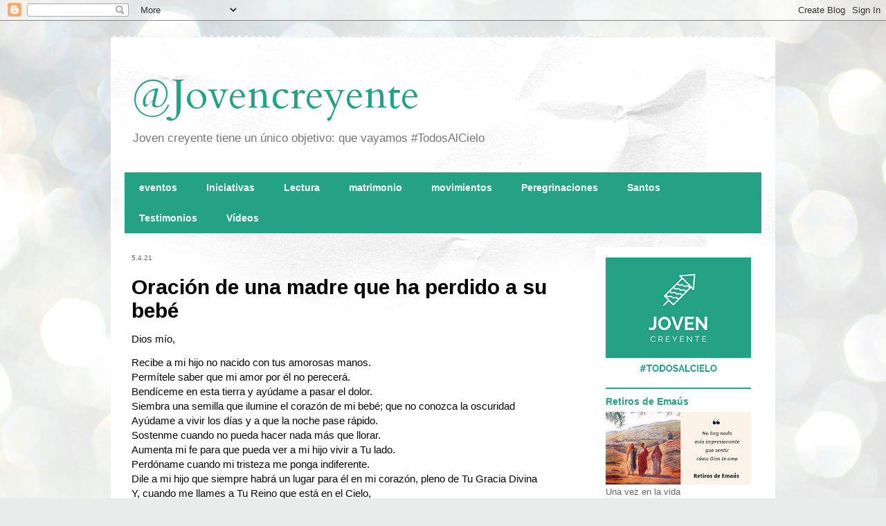

--- FILE ---
content_type: text/html; charset=UTF-8
request_url: https://www.santopedia.com/widget.html?utm_medium=suscriptions&utm_source=widget_santo&utm_campaign=javascript
body_size: 1981
content:
<!DOCTYPE html>
<html lang="es">
<head>
    <meta charset="utf-8">
    <meta name="viewport" content="width=device-width, initial-scale=1">
    
    <link rel="shortcut icon" href="/favicon.ico" />
    <link rel="apple-touch-icon" href="/images/logos/touch-icon-iphone.png" />
    <link rel="apple-touch-icon" sizes="72x72" href="/images/logos/touch-icon-ipad.png" />
    <link rel="apple-touch-icon" sizes="114x114" href="/images/logos/touch-icon-iphone4.png" />
    <link rel="apple-touch-icon" sizes="144x144" href="/images/logos/touch-icon-ipad3.png" />
    <link href="https://cdn.jsdelivr.net/npm/bootstrap@5.3.2/dist/css/bootstrap.min.css" rel="stylesheet"
          integrity="sha384-T3c6CoIi6uLrA9TneNEoa7RxnatzjcDSCmG1MXxSR1GAsXEV/Dwwykc2MPK8M2HN" crossorigin="anonymous">
    <link rel="stylesheet" href="https://cdn.jsdelivr.net/npm/bootstrap-icons@1.11.3/font/bootstrap-icons.min.css">
    <script src="https://cdn.jsdelivr.net/npm/bootstrap@5.3.2/dist/js/bootstrap.bundle.min.js"
            integrity="sha384-C6RzsynM9kWDrMNeT87bh95OGNyZPhcTNXj1NW7RuBCsyN/o0jlpcV8Qyq46cDfL"
            crossorigin="anonymous"></script>
    <script src="https://code.jquery.com/jquery-3.7.1.min.js"
            integrity="sha256-/JqT3SQfawRcv/BIHPThkBvs0OEvtFFmqPF/lYI/Cxo=" crossorigin="anonymous"></script>
    <script src="/scripts/jquery.autocomplete.min.js"></script>
    <script type="application/javascript">
        var STP = {};
        STP.locale = 'es';
        STP.urls = {
            autocomplete: 'https://www.santopedia.com/api/search?lang=es',
        };
    </script>
    <script async src="https://pagead2.googlesyndication.com/pagead/js/adsbygoogle.js?client=ca-pub-2745503045639228"
            crossorigin="anonymous"></script>
    <link rel="preload" as="style" href="https://www.santopedia.com/build/assets/app-6250948b.css" /><link rel="modulepreload" href="https://www.santopedia.com/build/assets/app-fd06aaf3.js" /><link rel="stylesheet" href="https://www.santopedia.com/build/assets/app-6250948b.css" /><script type="module" src="https://www.santopedia.com/build/assets/app-fd06aaf3.js"></script>
</head>
<body class="antialiased">
<!-- Google Tag Manager -->
<script>(function(w,d,s,l,i){w[l]=w[l]||[];w[l].push({'gtm.start':
            new Date().getTime(),event:'gtm.js'});var f=d.getElementsByTagName(s)[0],
        j=d.createElement(s),dl=l!='dataLayer'?'&l='+l:'';j.async=true;j.src=
        'https://www.googletagmanager.com/gtm.js?id='+i+dl;f.parentNode.insertBefore(j,f);
    })(window,document,'script','dataLayer','GTM-55KQK7T4');</script>
<!-- End Google Tag Manager -->
<!-- Google Tag Manager (noscript) -->
<noscript><iframe src="https://www.googletagmanager.com/ns.html?id=GTM-55KQK7T4"
                  height="0" width="0" style="display:none;visibility:hidden"></iframe></noscript>
<!-- End Google Tag Manager (noscript) -->
    <div id="content">
        <h1>Santos de hoy</h1>
        <ul>
                            <li>
                    <a href="https://www.santopedia.com/santos/beato-marcelo-spinola?utm_medium=widget&amp;utm_source=santopedia.com&amp;utm_campaign=es-2026-01-19" target="_blank">
                        Beato Marcelo Spínola
                    </a>
                </li>
                    </ul>
        <footer>
            <a href="https://www.santopedia.com?utm_medium=widget&amp;utm_source=santopedia.com&amp;utm_campaign=es-2026-01-19" title="Santoral" target="_blank">
                Más en santopedia.com
            </a>
        </footer>
        <style>
            body {
                font-family: "Helvetica Neue",Helvetica,Arial,sans-serif;
                font-size: 14px;
                margin: 0;
                padding: 0;
                border: 1px solid #1e5799;
                min-width: 160px;
                -webkit-border-radius: 6px;
                -moz-border-radius: 6px;
                border-radius: 6px;
                line-height: 18px;
                text-align: center;
            }
            #content {
                background-color: white;
            }
            h1 {
                font-size: 110%;
                padding: 5px;
                margin: 0;
                color: #fff;
                font-weight: normal;
                border-bottom: 1px solid #1e5799;
                background: #7abcff; /* Old browsers */
                background: linear-gradient(to bottom, #7abcff 0%,#60abf8 44%,#4096ee 100%); /* Modern browsers */
                filter: progid:DXImageTransform.Microsoft.gradient( startColorstr='#7abcff', endColorstr='#4096ee',GradientType=0 ); /* IE6-9 */
                text-shadow: 1px 1px 0 rgba(0, 0, 0, 0.2);
                letter-spacing: 1px;
            }
            ul {
                list-style-type: none;
                padding: 0 6px;
                margin: 8px 0 6px 0;
                line-height: 150%;
            }
            a {
                color: #2989d8;
                text-decoration: none;
            }
            a:hover {
                text-decoration: underline;
            }
            footer {
                font-size: 80%;
                margin: 0;
                padding: 2px;
                border-top: 1px solid #ddf1f9;
            }
            footer a {
                color: #2989d8;
            }
        </style>

</body>
<!--<script async src="https://pagead2.googlesyndication.com/pagead/js/adsbygoogle.js?client=ca-pub-2745503045639228"
        crossorigin="anonymous"></script>
-->
</html>


--- FILE ---
content_type: text/html; charset=utf-8
request_url: https://www.google.com/recaptcha/api2/aframe
body_size: 250
content:
<!DOCTYPE HTML><html><head><meta http-equiv="content-type" content="text/html; charset=UTF-8"></head><body><script nonce="kx25T3dRfNafQx5h9EvkjA">/** Anti-fraud and anti-abuse applications only. See google.com/recaptcha */ try{var clients={'sodar':'https://pagead2.googlesyndication.com/pagead/sodar?'};window.addEventListener("message",function(a){try{if(a.source===window.parent){var b=JSON.parse(a.data);var c=clients[b['id']];if(c){var d=document.createElement('img');d.src=c+b['params']+'&rc='+(localStorage.getItem("rc::a")?sessionStorage.getItem("rc::b"):"");window.document.body.appendChild(d);sessionStorage.setItem("rc::e",parseInt(sessionStorage.getItem("rc::e")||0)+1);localStorage.setItem("rc::h",'1768785174546');}}}catch(b){}});window.parent.postMessage("_grecaptcha_ready", "*");}catch(b){}</script></body></html>